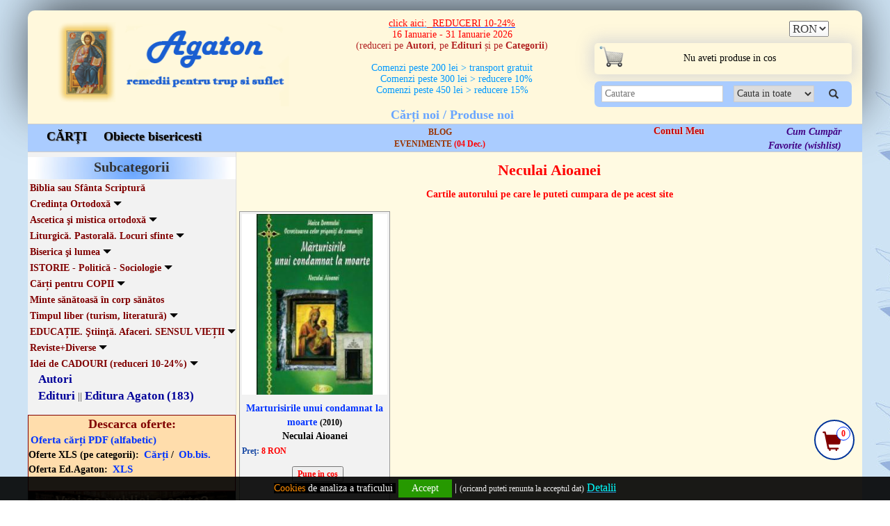

--- FILE ---
content_type: text/html; charset=utf-8
request_url: https://www.agaton.ro/autor/7/neculai-aioanei
body_size: 14740
content:
<!DOCTYPE HTML>
<html>
<head>
<meta http-equiv="Content-Type" content="text/html; charset=utf-8">
<title>Neculai Aioanei</title>
<meta name="description" content="Toate cartile  Neculai Aioanei le gasiti pe site-ul nostru.">
<meta name="keywords" content="Neculai Aioanei">
<meta http-equiv="X-UA-Compatible" content="IE=edge">
<meta name="viewport" content="width=device-width, minimum-scale=1,initial-scale=1">
<link rel="stylesheet" href="https://www.agaton.ro/css/bootstrap.css">
<link rel="stylesheet" href="https://www.agaton.ro/lib/style.css?v=20221017" />
<link rel="SHORTCUT ICON"  href="https://www.agaton.ro/favicon.ico"/>
<link href="https://www.agaton.ro/autor/7/neculai-aioanei" rel="canonical"/>

<script async src='https://www.googletagmanager.com/gtag/js?id=G-V7YB8MZWWM'></script>
<script>
    window.dataLayer = window.dataLayer || [];
    function gtag(){dataLayer.push(arguments);}
    gtag('js', new Date());

    gtag('config', 'G-V7YB8MZWWM');


    window.dataLayer = window.dataLayer || [];
    function gtag(){dataLayer.push(arguments);}
        gtag('consent', 'default', {
        'ad_storage': 'denied',
        'ad_user_data': 'denied',
        'ad_personalization': 'denied',
        'analytics_storage': 'denied'
    });
</script>
</head>
<body>

<div class="cookies">
      <div class="container">

            <div class="col-md-12"><div style="text-align: center;"><span style="font-size:14px"><a href="http://www.agaton.ro/pag/6/#8" target="_blank"><span style="color:#FF8C00"><span style="background-color:#000000">Cookies</span></span><span style="color:#FFFFFF"><span style="background-color:#000000"> </span></span><span style="color:#FFFFFF"><span style="background-color:#000000"> de analiza a traficului</span></span></a><span style="color:#FFFFFF"><span style="background-color:#000000">&nbsp;</span></span> </span><a href="#" id="acordcookie">Accept</a><span style="font-size:16px"> | <span style="font-size:12px">(oricand puteti renunta la acceptul dat)</span>
<u><a class="western" href="https://www.agaton.ro/pag/6/#2" target="_blank"><span style="color:#00FFFF">Detalii</span></a></u><a class="western" href="https://www.agaton.ro/pag/6/#2"><span style="background-color:#000000"> </span></a></span></div>




                            </div>
      </div>
</div>

<div class="floatcart">
                    <a href="https://www.agaton.ro/cart/" style="color:#800000;"> <em class="glyphicon glyphicon-shopping-cart" style="font-size:28px;  margin-top:5px;"></em></a>
                    <div class="cerccos">0</div>
                     </div>
<div class="backtotop"><img src="https://www.agaton.ro/lib/backtotop.png" alt="Back To Top" ></div>
<div class="row page" >

<div class="container continut" >

<div class="col-md-12 nopadding header">
<div class="col-md-4">
<a href="https://www.agaton.ro/" title="Agaton - Cartea ortodoxa prin posta">
<div class="col-md-12 nopadding logo">
<img src="https://www.agaton.ro/lib/logo.png" alt="Agaton" />
</div>
</a>
</div>

<div class="col-md-4 nopadding">
                    <div class="col-md-12 nopadding slogan">
                    <div class="col-xs-8 col-sm-8 col-md-12 nopadding promotiireduceri">
                    <div style="text-align: center;"><span style="font-size:12px"><span style="color:#3399ff"><u><big><span style="font-family:georgia,serif">click aici:</span></big></u></span><span style="color:#B22222"><u><big><span style="font-family:georgia,serif">&nbsp;&nbsp;</span></big></u></span><u><a href="http://www.agaton.ro/produse/253/reduceri-5-50" target="_blank"><span style="color:#B22222"><big><strong><span style="font-family:georgia,serif">REDUCERI 10-24%</span></strong></big></span></a></u></span></div>

<div style="text-align: center;"><span style="font-size:14px"><a href="http://www.agaton.ro/produse/253/reduceri-5-50" target="_blank"><span style="color:#B22222"><span style="font-family:georgia,serif">16 Ianuarie - 31 Ianuarie 2026</span></span></a><br />
<span style="color:#B22222">(reduceri pe <strong>Autori</strong>, pe <strong>Edituri </strong>și pe <strong>Categorii</strong>)</span></span><br />
&nbsp;</div>

<div style="text-align: center;"><span style="color:#0099ff">​Comenzi peste 200 lei &gt; transport gratuit<br />
&nbsp; &nbsp;Comenzi peste 300 lei &gt; reducere 10%<br />
Comenzi peste 450 lei &gt; reducere 15%</span></div>

                     </div>
                     <div class="col-xs-2 col-sm-2 hidemax">
                    <a href="https://www.agaton.ro/cart/" style="color:#800000;"> <em class="glyphicon glyphicon-shopping-cart" style="font-size:28px;  margin-top:5px;"></em></a>
                    <div class="cerccos">0</div>
                     </div>
                     <Div class="col-xs-2 col-sm-2 hidemax navbar navbar-default nopadding">
                              <button type="button" class="navbar-toggle pull-right" data-toggle="collapse" data-target=".navbar-collapse">
                        <span class="icon-bar"></span>
                        <span class="icon-bar"></span>
                        <span class="icon-bar"></span>
                      </button>
                     </div>
                     <div class="col-xs-12 col-sm-12 semipaddr hidemax">





            <nav class="navbar navbar-default" role="navigation">
                  <div class="container-fluid">

                  <div class="navbar-collapse nav-collapse collapse navbar-header">
                          <ul class="nav navbar-nav cubg">

                          <li class="bright "><a href="https://www.agaton.ro/">Carti noi / Produse noi</a></li>
                          <li class="dropdown">
                          <a href="javascript:void(0)" class="dropdown-toggle js-activated" data-toggle="dropdown">+ Categorii de produse </a>
                              <ul class="dropdown-menu">
                                    <li><a href="https://www.agaton.ro/cat/1/cĂrȚi"  style="background-color:#ccc;color:#CC0000;" >CĂRȚI</a></li><li><a href="https://www.agaton.ro/cat/5/obiecte-bisericesti" >Obiecte bisericesti</a></li>
                              </ul>
                          </li>
                            <li class="bright "><a href="https://www.agaton.ro/edituri">Edituri</a></li>
                            <li class="bright "><a href="https://www.agaton.ro/editura/1/editura-agaton">Editura Agaton</a></li>
                            <li class="bright "><a href="https://www.agaton.ro/autori">Autori</a></li>
                            <li class="bright "><a href="https://www.agaton.ro/pag/6/#5">Cum cumpăr</a></li>
                            <li class="bright "><a href="https://www.agaton.ro/contul-meu">Contul Meu</a></li>
                            <li class="bright "><a href="https://www.agaton.ro/register/">Creează Cont</a></li>
                            <li class="bright "><a href="https://www.agaton.ro/wishlist">Favorite (wishlist)</a></li>
                            <li class="bright " style="padding-left:15px;">Oferta completa <a href="https://www.agaton.ro/pdf/ofertapdf.php" style="display:inline;">PDF</a> / <a href="https://www.agaton.ro/excel/excel_cat.php?cat=1"  style="display:inline;">XLS</a></li>
                            <li class="bright "><a href="https://www.agaton.ro/pdf/ofertapdf2.php">Oferta Ed.Agaton PDF</a></li>
                            <li class="bright "><a href="http://poruncaiubirii.agaton.ro/">Newsletter Porunca Iubirii</a></li>
                            <li class="bright "><a href="https://www.facebook.com/Agaton.ro/" target="_blank">Facebook</a></li>
                          </ul>
                </div><!-- /.navbar-collapse -->
              </div><!-- /.container-fluid -->
        </nav>






                     </div>
                     

                    <div class="col-md-12 nnou hidemin">

                    <a href="https://www.agaton.ro/noi-aparitii">Cărți noi / Produse noi
</a>

                    </div>
                    </div>


</div>

<div class="col-md-4">
<div class="col-md-12 nopadding moneda1">


<div class="col-md-7 nopadding hidemin">

</div>

<div class="col-md-5 nopadding">
<div class="row padmoneda">
            <div class="col-xs-5 col-md-5 nopadding"></div>
            <div class="col-xs-7  col-md-7 nopadding">
                <form action="" method="post" id="monup">
                    <input type="hidden" name="monup" value="ok" />
                    <select name="moneda" onchange="this.form.submit()" id="monval"><option>RON</option><option>EUR</option><option>USD</option></select>
                </form>
            </div>
</div>
</div>
</div>

<div class="col-md-12 nopadding cosulmeu hidemin">

<a href="https://www.agaton.ro/cart/">

<div class="col-md-12 ctext" style="padding-left:5px">
    <div class="col-md-1 nopadding"><img src="https://www.agaton.ro/lib/cosulmeu.png" alt="Cosul Meu" style="border:none; margin-top:4px;"/></div>
    <Div class="col-md-11">
<span class="hidemax">Cosul Contine  (atinge pt.a-l deschide)<br></span>
<div class="aligncos">Nu aveti produse in cos</div>
</Div>
</div>
  </a>

</div>

<div class="col-xs-12 col-md-12 search pull-left" >
                     <form action="https://www.agaton.ro/search/" method="post">
                     <div class="col-xs-11 col-sm-11 col-md-6 nopadding">
                        <input type="text" name="search" id="cautare" class="txtsrc" placeholder="Cautare" autocomplete="off " >
                         <div class="subsearch" id="subsearch"></div>
                     </div>
                     <div class="col-md-5 hidemin">
                             <select name="criteriu">
                                 <option value="0">Cauta in toate</option>
                                 <option value="1">Titlu</option>
                                 <option value="2">Autor</option>
                                 <option value="3">Editura</option>
                                 <option value="4">Cuprins</option>
                                   <option value="0">Afectiune/Boala</option>
                             </select>
                     </div>
                     <div class="col-xs-1 col-sm-1 col-md-1 nopadding">

                     <button type="submit"  style="border:0px;background-color:transparent; padding-top:4px;">
  <em class="glyphicon glyphicon-search"></em>
</button>
                     </div>
                     </form>
                    </div>

 </div>


</div>

<div class="col-md-12 banda">
<div class="col-xs-12 col-sm-12 col-md-4 meniu2">
<a class="reviste" href="https://www.agaton.ro/cat/1/cĂrȚi" >CĂRȚI</a><a class="reviste" href="https://www.agaton.ro/cat/5/obiecte-bisericesti" >Obiecte bisericesti</a>
</div>
<div class="col-xs-12 col-sm-12 col-md-4 meniunew">
<a href="https://poruncaiubirii.agaton.ro" target="_blank">BLOG</a><bR>
<a href="https://www.agaton.ro/evenimente" target="_blank">EVENIMENTE  <span style="color:#ff0000">(04 Dec.)</span></a>
</div>


<div class="col-xs-12 col-sm-12 col-md-2 cont hidemin">
<a href="https://www.agaton.ro/contul-meu"><b>Contul Meu</b></a><br>


</div>

<div class="col-xs-12 col-sm-12 col-md-2 produselemele  hidemin">
<a href="https://www.agaton.ro/pag/6/#5">Cum Cumpăr</a><Br>
<a href="https://www.agaton.ro/wishlist">Favorite (wishlist)</a>
</div>

</div>
<div class="col-md-12 nopadding centru">

<div class="col-md-3 nopadding boxleft">


<div class="col-md-12 nopadding subcategorii">Subcategorii</div>



<div class="col-md-12 nopadding subcategorii22 pull-left">
<a href="javascript:void(0);" class="fordrop"><b>Biblia sau Sfânta Scriptură <em class="glyphicon glyphicon-triangle-bottom" id="emz150"></em></b></a><div class="subdrop sb150"><a href="https://www.agaton.ro/produse/311/vechiul-testament-studiu-și-tâlcuiri-a1" style=" font-weight:normal;border-bottom:0px;text-decoration:none; ">Vechiul Testament - studiu și tâlcuiri (A1) <span style="font-weight:normal">(62)</span></a><a href="https://www.agaton.ro/produse/312/noul-testament-studiu-și-tâlcuiri-a2" style=" font-weight:normal;border-bottom:0px;text-decoration:none; ">Noul Testament - studiu și tâlcuiri (A2) <span style="font-weight:normal">(90)</span></a><a href="https://www.agaton.ro/produse/151/biblia-text-și-interpretare-a3" style=" font-weight:normal;border-bottom:0px;text-decoration:none; ">BIBLIA - text și interpretare (A3) <span style="font-weight:normal">(39)</span></a><a href="https://www.agaton.ro/produse/152/biblia-apocrife" style=" font-weight:normal;border-bottom:0px;text-decoration:none; ">Biblia - apocrife <span style="font-weight:normal">(26)</span> <b style="color:#ff0000">(-10%)</b></a></div><a href="javascript:void(0);" class="fordrop"><b>Credința Ortodoxă <em class="glyphicon glyphicon-triangle-bottom" id="emz1"></em></b></a><div class="subdrop sb1"><a href="https://www.agaton.ro/produse/28/credinţa-ortodoxă-sfânta-tradiție-b1" style=" font-weight:normal;border-bottom:0px;text-decoration:none; ">Credinţa ortodoxă. Sfânta Tradiție (B1) <span style="font-weight:normal">(111)</span></a><a href="https://www.agaton.ro/produse/36/ghiduri-si-catehisme-ortodoxe-b2" style=" font-weight:normal;border-bottom:0px;text-decoration:none; ">GHIDURI si catehisme ortodoxe (B2) <span style="font-weight:normal">(43)</span></a><a href="https://www.agaton.ro/produse/29/teologie-ortodoxă-scrieri-manuale-b3" style=" font-weight:normal;border-bottom:0px;text-decoration:none; ">Teologie ortodoxă. Scrieri. Manuale (B3) <span style="font-weight:normal">(134)</span></a><a href="https://www.agaton.ro/produse/31/sf-treime-sf-ingeri-maica-domnului-b4" style=" font-weight:normal;border-bottom:0px;text-decoration:none; ">Sf.Treime. Sf.Ingeri. Maica Domnului (B4) <span style="font-weight:normal">(66)</span></a><a href="https://www.agaton.ro/produse/35/sufletul-după-moarte-rai-si-iad-b5" style=" font-weight:normal;border-bottom:0px;text-decoration:none; ">Sufletul după moarte. Rai si iad (B5) <span style="font-weight:normal">(56)</span></a><a href="https://www.agaton.ro/produse/155/parusia-Învierea-și-judecata-de-obște-Împărăţia-b6" style=" font-weight:normal;border-bottom:0px;text-decoration:none; ">Parusia. Învierea și Judecata de obște. Împărăţia (B6) <span style="font-weight:normal">(27)</span></a><a href="https://www.agaton.ro/produse/32/vieți-de-sfinŢi-si-cuvioşi-b7" style=" font-weight:normal;border-bottom:0px;text-decoration:none; ">Vieți de SFINŢI si cuvioşi (B7) <span style="font-weight:normal">(152)</span></a><a href="https://www.agaton.ro/produse/320/vieŢile-sfinŢilor-pagini-de-sinaxar-b8" style=" font-weight:normal;border-bottom:0px;text-decoration:none; ">VIEŢILE SFINŢILOR - Pagini de sinaxar (B8) <span style="font-weight:normal">(44)</span></a><a href="https://www.agaton.ro/produse/319/paterice-proloage-patrologii-everghetinos-b9" style=" font-weight:normal;border-bottom:0px;text-decoration:none; ">PATERICE. Proloage. Patrologii. Everghetinos (B9) <span style="font-weight:normal">(36)</span></a><a href="https://www.agaton.ro/produse/146/vieți-de-sfinte-si-cuvioase-b10" style=" font-weight:normal;border-bottom:0px;text-decoration:none; ">Vieți de SFINTE si cuvioase (B10) <span style="font-weight:normal">(42)</span></a><a href="https://www.agaton.ro/produse/33/vieți-de-sfinŢi-si-cuvioşi-romÂni-b11" style=" font-weight:normal;border-bottom:0px;text-decoration:none; ">Vieți de SFINŢI si cuvioşi ROMÂNI (B11) <span style="font-weight:normal">(94)</span></a><a href="https://www.agaton.ro/produse/309/dicționare-antologii-cugetări-simboluri-b12" style=" font-weight:normal;border-bottom:0px;text-decoration:none; ">Dicționare. Antologii. Cugetări. Simboluri (B12) <span style="font-weight:normal">(32)</span></a></div><a href="javascript:void(0);" class="fordrop"><b>Ascetica şi mistica ortodoxă <em class="glyphicon glyphicon-triangle-bottom" id="emz2"></em></b></a><div class="subdrop sb2"><a href="https://www.agaton.ro/produse/38/patimi-si-virtuţi-c1" style=" font-weight:normal;border-bottom:0px;text-decoration:none; ">Patimi si virtuţi (C1) <span style="font-weight:normal">(79)</span></a><a href="https://www.agaton.ro/produse/145/bolile-sufletului-medicină-și-psihoterapie-ortodoxă-c2" style=" font-weight:normal;border-bottom:0px;text-decoration:none; ">Bolile sufletului. Medicină și psihoterapie ortodoxă (C2) <span style="font-weight:normal">(92)</span></a><a href="https://www.agaton.ro/produse/159/ghiduri-duhovniceşti-duhovnicul-c3" style=" font-weight:normal;border-bottom:0px;text-decoration:none; ">GHIDURI duhovniceşti. DUHOVNICUL (C3) <span style="font-weight:normal">(56)</span></a><a href="https://www.agaton.ro/produse/40/post-rugăciune-isihasm-rugăciunea-lui-iisus-c4" style=" font-weight:normal;border-bottom:0px;text-decoration:none; ">Post. Rugăciune.Isihasm (Rugăciunea lui Iisus) (C4) <span style="font-weight:normal">(145)</span></a><a href="https://www.agaton.ro/produse/318/monahismul-sau-viaţa-călugărească-c5" style=" font-weight:normal;border-bottom:0px;text-decoration:none; ">Monahismul sau viaţa călugărească (C5) <span style="font-weight:normal">(22)</span></a><a href="https://www.agaton.ro/produse/317/filocalii-scrieri-filocalice-c6" style=" font-weight:normal;border-bottom:0px;text-decoration:none; ">FILOCALII. Scrieri filocalice (C6) <span style="font-weight:normal">(34)</span></a><a href="https://www.agaton.ro/produse/39/viaţa-duhovnicească-mântuire-si-desăvârşire-c7" style=" font-weight:normal;border-bottom:0px;text-decoration:none; ">Viaţa duhovnicească. Mântuire si desăvârşire (C7) <span style="font-weight:normal">(229)</span></a><a href="https://www.agaton.ro/produse/42/mărturii-minuni-profeţii-vedenii-Înşelări-c8" style=" font-weight:normal;border-bottom:0px;text-decoration:none; ">Mărturii. Minuni.Profeţii. Vedenii. Înşelări (C8) <span style="font-weight:normal">(131)</span></a><a href="https://www.agaton.ro/produse/43/scrieri-duhovniceşti-c9" style=" font-weight:normal;border-bottom:0px;text-decoration:none; ">Scrieri duhovniceşti (C9) <span style="font-weight:normal">(193)</span></a><a href="https://www.agaton.ro/produse/315/sfaturi-duhovnicești-răspunsuri-la-întrebări-c10" style=" font-weight:normal;border-bottom:0px;text-decoration:none; ">SFATURI duhovnicești. Răspunsuri la întrebări (C10) <span style="font-weight:normal">(92)</span></a></div><a href="javascript:void(0);" class="fordrop"><b>Liturgică. Pastorală. Locuri sfinte <em class="glyphicon glyphicon-triangle-bottom" id="emz3"></em></b></a><div class="subdrop sb3"><a href="https://www.agaton.ro/produse/83/sfânta-liturghie-ierurgii-d1" style=" 	font-weight:normal;border-bottom:0px;text-decoration:none; ">Sfânta Liturghie. Ierurgii (D1) <span style="font-weight:normal">(46)</span></a><a href="https://www.agaton.ro/produse/329/sfintele-taine-împărtăşanie-botez-maslu-etc-d2" style=" font-weight:normal;border-bottom:0px;text-decoration:none; ">Sfintele Taine: împărtăşanie, botez, maslu etc.(D2) <span style="font-weight:normal">(28)</span></a><a href="https://www.agaton.ro/produse/321/taina-spovedaniei-pocăinţa-d3" style=" font-weight:normal;border-bottom:0px;text-decoration:none; ">Taina Spovedaniei / Pocăinţa (D3) <span style="font-weight:normal">(52)</span></a><a href="https://www.agaton.ro/produse/323/preoţie-parohie-pastoraţie-d4" style=" font-weight:normal;border-bottom:0px;text-decoration:none; ">Preoţie. Parohie. Pastoraţie (D4) <span style="font-weight:normal">(38)</span></a><a href="https://www.agaton.ro/produse/46/predici-omilii-la-duminici-sărbători-etc-d5" style=" font-weight:normal;border-bottom:0px;text-decoration:none; ">Predici. Omilii (la duminici, sărbători etc.) (D5) <span style="font-weight:normal">(97)</span></a><a href="https://www.agaton.ro/produse/48/pictura-bisericească-d6" style=" font-weight:normal;border-bottom:0px;text-decoration:none; ">Pictura bisericească (D6) <span style="font-weight:normal">(24)</span></a><a href="https://www.agaton.ro/produse/327/cântări-muzica-bisericească-film-d7" style=" font-weight:normal;border-bottom:0px;text-decoration:none; ">Cântări / Muzica bisericească. Film (D7) <span style="font-weight:normal">(23)</span></a><a href="https://www.agaton.ro/produse/49/mănăstiri-locuri-sfinte-pelerinaje-d8" style=" font-weight:normal;border-bottom:0px;text-decoration:none; ">Mănăstiri. Locuri sfinte. Pelerinaje (D8) <span style="font-weight:normal">(45)</span></a><a href="https://www.agaton.ro/produse/322/cărţi-de-cult-slujbe-d9" style=" font-weight:normal;border-bottom:0px;text-decoration:none; ">Cărţi de cult. Slujbe (D9) <span style="font-weight:normal">(42)</span></a><a href="https://www.agaton.ro/produse/47/cărţi-de-rugĂciuni-acatistiere-psaltire-d10" style=" font-weight:normal;border-bottom:0px;text-decoration:none; ">Cărţi de RUGĂCIUNI. Acatistiere. PSALTIRE (D10) <span style="font-weight:normal">(109)</span></a><a href="https://www.agaton.ro/produse/330/acatiste-paraclise-rugăciuni-broşuri-ș-a-d11" style=" 	font-weight:normal;border-bottom:0px;text-decoration:none; ">Acatiste. Paraclise. Rugăciuni (broşuri ș.a.) (D11) <span style="font-weight:normal">(105)</span></a></div><a href="javascript:void(0);" class="fordrop"><b>Biserica şi lumea <em class="glyphicon glyphicon-triangle-bottom" id="emz4"></em></b></a><div class="subdrop sb4"><a href="https://www.agaton.ro/produse/157/istoria-bisericii-istoria-dogmei-e1" style=" font-weight:normal;border-bottom:0px;text-decoration:none; ">Istoria Bisericii. Istoria dogmei (E1) <span style="font-weight:normal">(74)</span></a><a href="https://www.agaton.ro/produse/50/biserică-societate-stat-misiune-şi-morală-creștină-e2" style=" font-weight:normal;border-bottom:0px;text-decoration:none; ">Biserică - Societate- Stat. Misiune şi morală creștină (E2) <span style="font-weight:normal">(92)</span></a><a href="https://www.agaton.ro/produse/255/apologetică-convertiri-la-ortodoxie-e3" style=" font-weight:normal;border-bottom:0px;text-decoration:none; ">Apologetică. Convertiri la Ortodoxie (E3) <span style="font-weight:normal">(52)</span></a><a href="https://www.agaton.ro/produse/153/religii-secte-practici-necreștine-e4" style=" font-weight:normal;border-bottom:0px;text-decoration:none; ">Religii. Secte. Practici necreștine (E4) <span style="font-weight:normal">(50)</span></a><a href="https://www.agaton.ro/produse/51/căsătoria-şi-familia-creștină-e5" style=" font-weight:normal;border-bottom:0px;text-decoration:none; ">Căsătoria şi FAMILIA creștină (E5) <span style="font-weight:normal">(102)</span></a><a href="https://www.agaton.ro/produse/325/educaţia-creştină-a-copiilor-e6" style=" font-weight:normal;border-bottom:0px;text-decoration:none; ">Educaţia creştină a copiilor (E6) <span style="font-weight:normal">(33)</span></a><a href="https://www.agaton.ro/produse/324/tinerii-în-biserică-e7" style=" font-weight:normal;border-bottom:0px;text-decoration:none; ">TINERII în Biserică (E7) <span style="font-weight:normal">(43)</span></a><a href="https://www.agaton.ro/produse/53/Ştiinţă-si-religie-creaționism-bioetică-ecologie-e8" style=" font-weight:normal;border-bottom:0px;text-decoration:none; ">Ştiinţă si religie. Creaționism. Bioetică. Ecologie (E8) <span style="font-weight:normal">(65)</span></a><a href="https://www.agaton.ro/produse/161/scrisori-memorii-jurnale-biografii-e9" style=" font-weight:normal;border-bottom:0px;text-decoration:none; ">Scrisori, memorii, jurnale, biografii (E9) <span style="font-weight:normal">(143)</span></a><a href="https://www.agaton.ro/produse/44/romane-şi-povestiri-creştine-e10" style=" font-weight:normal;border-bottom:0px;text-decoration:none; ">Romane şi povestiri creştine (E10) <span style="font-weight:normal">(152)</span></a><a href="https://www.agaton.ro/produse/326/poezie-și-teatru-creştin-e11" style=" font-weight:normal;border-bottom:0px;text-decoration:none; ">Poezie și teatru creştin (E11) <span style="font-weight:normal">(26)</span></a></div><a href="javascript:void(0);" class="fordrop"><b>ISTORIE - Politică - Sociologie <em class="glyphicon glyphicon-triangle-bottom" id="emz262"></em></b></a><div class="subdrop sb262"><a href="https://www.agaton.ro/produse/281/istorie-politică-sociologie-f1" style=" font-weight:normal;border-bottom:0px;text-decoration:none; ">ISTORIE - Politică - Sociologie (F1) <span style="font-weight:normal">(48)</span></a><a href="https://www.agaton.ro/produse/143/istorie-si-patrimoniu-romÂnesc-f2" style=" font-weight:normal;border-bottom:0px;text-decoration:none; ">Istorie si patrimoniu ROMÂNESC (F2) <span style="font-weight:normal">(95)</span></a><a href="https://www.agaton.ro/produse/89/lumea-ieri-comunism-capitalism-f3" style=" font-weight:normal;border-bottom:0px;text-decoration:none; ">Lumea IERI (comunism, capitalism) (F3) <span style="font-weight:normal">(96)</span></a><a href="https://www.agaton.ro/produse/69/lumea-azi-globalizare-nihilism-f4" style=" font-weight:normal;border-bottom:0px;text-decoration:none; ">Lumea AZI (globalizare, nihilism) (F4) <span style="font-weight:normal">(62)</span></a><a href="https://www.agaton.ro/produse/81/lumea-mÂine-viitorologie-f5" style=" font-weight:normal;border-bottom:0px;text-decoration:none; ">Lumea MÂINE. Viitorologie (F5) <span style="font-weight:normal">(11)</span></a></div><a href="javascript:void(0);" class="fordrop"><b>Cărți pentru COPII <em class="glyphicon glyphicon-triangle-bottom" id="emz305"></em></b></a><div class="subdrop sb305"><a href="https://www.agaton.ro/produse/314/povestiri-și-poezii-educative-g1" style=" font-weight:normal;border-bottom:0px;text-decoration:none; ">Povestiri și poezii educative (G1) <span style="font-weight:normal">(120)</span></a><a href="https://www.agaton.ro/produse/308/cărti-de-colorat-rugăciuni-jocuri-cunoştinţe-g2" style=" font-weight:normal;border-bottom:0px;text-decoration:none; ">Cărti de colorat, rugăciuni, jocuri, cunoştinţe (G2) <span style="font-weight:normal">(195)</span></a><a href="https://www.agaton.ro/produse/313/vieți-de-sfinți-și-cuvioși-pentru-copii-g3" style=" font-weight:normal;border-bottom:0px;text-decoration:none; ">Vieți de sfinți și cuvioși pentru copii (G3) <span style="font-weight:normal">(75)</span></a><a href="https://www.agaton.ro/produse/84/povestiri-și-poezii-religioase-pentru-copii-g4" style=" font-weight:normal;border-bottom:0px;text-decoration:none; ">Povestiri și poezii religioase pentru COPII (G4) <span style="font-weight:normal">(153)</span></a><a href="https://www.agaton.ro/produse/304/povești-terapeutice-pentru-copii-g5" style=" font-weight:normal;border-bottom:0px;text-decoration:none; ">Povești terapeutice pentru COPII (G5) <span style="font-weight:normal">(40)</span></a></div><a href="javascript:void(0);" class="fordrop"><b>Minte sănătoasă în corp sănătos <em class="glyphicon glyphicon-triangle-bottom" id="emz265"></em></b></a><div class="subdrop sb265"><a href="https://www.agaton.ro/produse/41/medicina-familiei-longevitatea-h1" style=" font-weight:normal;border-bottom:0px;text-decoration:none; ">MEDICINA familiei. Longevitatea (H1) <span style="font-weight:normal">(105)</span></a><a href="https://www.agaton.ro/produse/266/reȚete-sănătoase-si-de-post-h2" style=" font-weight:normal;border-bottom:0px;text-decoration:none; ">REȚETE sănătoase si de post (H2) <span style="font-weight:normal">(45)</span></a><a href="https://www.agaton.ro/produse/267/mama-şi-copilul-tinerii-h3" style=" font-weight:normal;border-bottom:0px;text-decoration:none; ">MAMA şi copilul. Tinerii (H3) <span style="font-weight:normal">(55)</span></a><a href="https://www.agaton.ro/produse/67/psihologie-dezvoltare-personală-h4" style=" font-weight:normal;border-bottom:0px;text-decoration:none; ">Psihologie. Dezvoltare personală (H4) <span style="font-weight:normal">(114)</span> <b style="color:#ff0000">(-10%)</b></a><a href="https://www.agaton.ro/produse/310/psihoterapie-psihogenealogie-h5" style=" font-weight:normal;border-bottom:0px;text-decoration:none; ">Psihoterapie. Psihogenealogie (H5) <span style="font-weight:normal">(60)</span></a></div><a href="javascript:void(0);" class="fordrop"><b>Timpul liber (turism, literatură) <em class="glyphicon glyphicon-triangle-bottom" id="emz328"></em></b></a><div class="subdrop sb328"><a href="https://www.agaton.ro/produse/316/literatură-autori-români-j1" style=" font-weight:normal;border-bottom:0px;text-decoration:none; ">Literatură (autori români) (J1) <span style="font-weight:normal">(58)</span></a><a href="https://www.agaton.ro/produse/278/literatură-autori-străini-j2" style=" font-weight:normal;border-bottom:0px;text-decoration:none; ">Literatură (autori străini) (J2) <span style="font-weight:normal">(80)</span></a><a href="https://www.agaton.ro/produse/269/turism-în-românia-hărți-sport-j3" style=" font-weight:normal;border-bottom:0px;text-decoration:none; ">TURISM în România. Hărți. Sport (J3) <span style="font-weight:normal">(43)</span></a><a href="https://www.agaton.ro/produse/270/turism-extern-hărți-atlase-j4" style=" font-weight:normal;border-bottom:0px;text-decoration:none; ">TURISM extern. Hărți. Atlase (J4) <span style="font-weight:normal">(31)</span></a></div><a href="javascript:void(0);" class="fordrop"><b>EDUCAȚIE. Ştiinţă. Afaceri. SENSUL VIEȚII <em class="glyphicon glyphicon-triangle-bottom" id="emz276"></em></b></a><div class="subdrop sb276"><a href="https://www.agaton.ro/produse/65/filozofie-logică-metafizică-k1" style=" font-weight:normal;border-bottom:0px;text-decoration:none; ">Filozofie. Logică. Metafizică (K1) <span style="font-weight:normal">(60)</span></a><a href="https://www.agaton.ro/produse/277/educație-vocație-carieră-sensul-vieȚii-k2" style=" font-weight:normal;border-bottom:0px;text-decoration:none; ">Educație. Vocație. Carieră. SENSUL VIEȚII (K2) <span style="font-weight:normal">(62)</span></a><a href="https://www.agaton.ro/produse/275/Ştiinţă-tehnică-descoperiri-mistere-k3" style=" font-weight:normal;border-bottom:0px;text-decoration:none; ">Ştiinţă. Tehnică. Descoperiri. Mistere (K3) <span style="font-weight:normal">(48)</span></a><a href="https://www.agaton.ro/produse/274/timp-spaţiu-undă-cuante-conștiință-minte-k4" style=" font-weight:normal;border-bottom:0px;text-decoration:none; ">Timp-Spaţiu. Undă-Cuante. Conștiință-Minte (K4) <span style="font-weight:normal">(34)</span></a><a href="https://www.agaton.ro/produse/272/afaceri-drept-legislaţie-k5" style=" font-weight:normal;border-bottom:0px;text-decoration:none; ">Afaceri. Drept. Legislaţie (K5) <span style="font-weight:normal">(62)</span></a></div><a href="javascript:void(0);" class="fordrop"><b>Reviste+Diverse <em class="glyphicon glyphicon-triangle-bottom" id="emz6"></em></b></a><div class="subdrop sb6"><a href="https://www.agaton.ro/produse/113/reviste-l1" style=" text-decoration:underline; font-weight:normal;border-bottom:0px;text-decoration:none; ">Reviste (L1) <span style="font-weight:normal">(11)</span></a><a href="https://www.agaton.ro/produse/140/books-in-foreign-languages-l2" style=" text-decoration:underline; color:#339900; font-weight:normal;border-bottom:0px;text-decoration:none; ">Books in foreign languages (L2) <span style="font-weight:normal">(2)</span></a><a href="https://www.agaton.ro/produse/66/achiziţii-inca-neclasificate-l3" style=" text-decoration:underline; color:#ffffff; font-weight:normal;border-bottom:0px;text-decoration:none; ">Achiziţii inca neclasificate (L3) <span style="font-weight:normal">(22)</span></a></div><a href="javascript:void(0);" class="fordrop"><b>Idei de CADOURI (reduceri 10-24%) <em class="glyphicon glyphicon-triangle-bottom" id="emz289"></em></b></a><div class="subdrop sb289"><a href="https://www.agaton.ro/produse/253/reduceri-15-24" style=" font-weight:normal;border-bottom:0px;text-decoration:none; ">REDUCERI 15-24% </a><a href="https://www.agaton.ro/produse/294/pentru-copii" style=" font-weight:normal;border-bottom:0px;text-decoration:none; ">Pentru COPII </a><a href="https://www.agaton.ro/produse/292/icoane-cruciulițe-calendare-s-a" style=" font-weight:normal;border-bottom:0px;text-decoration:none; ">Icoane, cruciulițe, calendare s.a. <span style="font-weight:normal">(2)</span></a><a href="https://www.agaton.ro/produse/290/cărți" style=" font-weight:normal;border-bottom:0px;text-decoration:none; ">Cărți </a><a href="https://www.agaton.ro/produse/293/naturiste" style=" font-weight:normal;border-bottom:0px;text-decoration:none; ">Naturiste </a></div>
</div>
 <div class="col-md-12 boxleft1 hidemin">
<a href="https://www.agaton.ro/autori">Autori</a><br>
<a href="https://www.agaton.ro/edituri">Edituri</a> || <a href="https://www.agaton.ro/editura/1/editura-agaton">Editura Agaton (183)</a><br>

</div>
<div class="col-md-12 nopadding boxleft2 hidemin">
<center><span style="color:#800000; font-size:18px; font-weight:bold;">Descarca oferte:</span><br /></center>

<a href="https://www.agaton.ro/pdf/ofertapdf.php" target="_blank">Oferta cărți PDF (alfabetic)</a><br>
Oferte XLS (pe categorii):   <a href="https://www.agaton.ro/excel/excel_cat_home.php?cat=1" target="_blank">Cărți</a>
/  <a href="http://www.agaton.ro/excel/excel_cat.php?cat=5" target="_blank">Ob.bis.</a>
<!--/ <a href="http://www.agaton.ro/excel/excel_cat.php?cat=23" target="_blank">Naturiste</a> --> 

<!--Oferta completă  <a href="https://www.agaton.ro/pdf/ofertapdf.php" target="_blank">PDF</a> ||<a href="https://www.agaton.ro/pdf/csvdw.php" target="_blank">CSV</a>--><br>
Oferta Ed.Agaton: <a href="https://www.agaton.ro/excel/excel2.php" target="_blank">XLS</a>
                            <Br>
<!--<A href="https://www.agaton.ro/excel/excel2.php" target="_blank">XLS</A> |-->
<!--<a href="https://www.agaton.ro/pdf/ofertapdf2.php" target="_blank">PDF</a> <!--|<a href="https://www.agaton.ro/pdf/csv3dw.php" target="_blank">CSV</a>-->
<!--Carti (toate editurile) (-0%) <a href="https://www.agaton.ro/excel/excel_cat.php?cat=1" target="_blank">XLS</a> | <a href="https://www.agaton.ro/pdf/csvcatppdw.php?act=1">CSV</a> <br>Obiecte bisericesti <a href="https://www.agaton.ro/excel/excel_cat.php?cat=5" target="_blank">XLS</a> | <a href="https://www.agaton.ro/pdf/csvcatppdw.php?act=5">CSV</a> <br>Naturiste <a href="https://www.agaton.ro/excel/excel_cat.php?cat=23" target="_blank">XLS</a> | <a href="https://www.agaton.ro/pdf/csvcatppdw.php?act=23">CSV</a> <br>-->

 <br>
</div>

<div class="col-md-12 nopadding boxleft3 hidemin">
<a href="http://www.edituraagaton.ro" target="_blank">Vrei sa publici o carte?<br><b>Editura &nbsp;&nbsp;&nbsp;&nbsp; Agaton</b> <br>te asteapta!</a>
</div>

<div class="col-md-12 boxleft4 hidemin forpi">
<a href="http://poruncaiubirii.agaton.ro" target="_blank">
<img src="https://www.agaton.ro/lib/crucea.jpg" alt="Porunca Iubirii">
Revista ortodoxă<br>
<b style="font-size:18px;"> Porunca Iubirii</b>
</a>
</div>

<div class="col-md-12 nopadding boxleft5"><b style="color:red">BNR:</b>1 EUR=5.0894 LEI &nbsp;&nbsp;1 USD=4.3816 LEI<br>
 </div>
<div class="col-md-12 nopadding"><div style="text-align: center;">&nbsp;</div>

<div style="text-align: center;"><span style="font-size:14px"><strong>Reduceri</strong></span></div>
<ul><li><a href="https://www.agaton.ro/editura/24/editura-cartea-ortodoxa-n">Editura Cartea Ortodoxa (N)** (<b>25</b> carti) <b style="color:red">(-12%)</b></a></li><li><a href="https://www.agaton.ro/editura/23/editura-bonifaciu-epiharia">Editura Bonifaciu - Epiharia< (<b>61</b> carti) <b style="color:red">(-12%)</b></a></li></ul><ul><li><a href="https://www.agaton.ro/autor/128/sf-efrem-sirul">Sf. Efrem Sirul (<b>13</b> carti) <b style="color:red">(-14%)</b></a></li><li><a href="https://www.agaton.ro/autor/395/serafim-alexiev">Serafim Alexiev (<b>22</b> carti) <b style="color:red">(-14%)</b></a></li></ul></div>
<div class="col-md-12 nopadding boxleft6 hidemin" style="padding-top:10px">
 
<div id="fb-root"></div>
<script>(function(d, s, id) {
  var js, fjs = d.getElementsByTagName(s)[0];
  if (d.getElementById(id)) return;
  js = d.createElement(s); js.id = id;
  js.src = "//connect.facebook.net/ro_RO/all.js#xfbml=1";
  fjs.parentNode.insertBefore(js, fjs);
}(document, 'script', 'facebook-jssdk'));</script>

<div class="fb-like-box" data-href="http://www.facebook.com/Agaton.ro" data-width="300" data-show-faces="true" data-stream="false" data-header="true"></div>



 
</div>

 <div class="col-md-12 nopadding boxleft6 hidemin">
<p style="text-align:center"><!--begin of www.crestinism-ortodox.com--></p>

<p style="text-align:center">&nbsp;</p>

<p style="text-align:center"><a href="https://www.pictamcatedrala.ro/" target="_blank"><img alt="" src="https://www.agaton.ro/admin/upload/Pictam_Catedrala.jpg" style="height:204px; width:250px" /></a></p>

<p style="text-align:center">&nbsp;</p>

<div style="text-align: center;">
<p style="text-align:center"><a href="Https://inpelerinaj.ro" target="_blank"><img alt="" src="https://www.agaton.ro/admin/upload/Athos_300x250-gif.gif" style="height:188px; width:225px" /></a></p>

<p style="text-align:center">&nbsp;</p>

<p style="text-align:center"><a href="https://ro.jooble.org/" target="_blank"><img alt="" src="https://www.agaton.ro/admin/upload/jooble_cvp.png" style="height:125px; margin:2px; width:164px" /></a></p>

<p style="text-align:center">&nbsp;</p>
<!--/Start async trafic.ro/--><noscript><p><a href="http://www.trafic.ro/statistici/agaton.ro"><img alt="agaton.ro" src="https://log.trafic.ro/cgi-bin/pl.dll?rid=agaton-ro" /></a> <a href="http://www.trafic.ro/">Web analytics</a></p></noscript><!--/End async trafic.ro/-->

<p style="text-align:center"><a href="https://ro.jobsora.com" target="_blank"><img alt="" src="https://www.agaton.ro/admin/upload/jobsora-en-300x300.png" style="height:200px; width:200px" /></a></p>

<p style="text-align:center">&nbsp;</p>
</div>




 </div>
</div>

<div class="col-md-9 nopadding boxright"><div class="afisautor" style="color:red; font-weight:bold; text-align:center; font-size:22px;" id="afisautor">Neculai Aioanei</div><div class="afisautor"></div><div class="afisautor" style="color:red; font-weight:bold; text-align:center;">Cartile autorului pe care le puteti cumpara de pe acest site</div><div class="row"><div class="col-xs-6 col-sm-4 col-md-3 forprodus">

<div class="col-md-12 box1">
<a href="https://www.agaton.ro/produs/117/marturisirile-unui-condamnat-la-moarte"><div class="col-md-12 nopadding box1a1"><img src="https://www.agaton.ro/imaginimici/cache/admin_upload_marturisirile_condamnat_moarte_f.jpg?1" style="border:0px; max-width:260px; max-height:260px;"  alt="Marturisirile unui condamnat la moarte "> </div></a>
<div class="col-md-12 nopadding box1a">

<a href="https://www.agaton.ro/produs/117/marturisirile-unui-condamnat-la-moarte">Marturisirile unui condamnat la moarte  <span>(2010)</span> </a><br><a href="https://www.agaton.ro/autor/7/neculai-aioanei" style="font-weight:bold;color:#000">Neculai Aioanei</a></div>


<div class="col-md-12 nopadding box1b"><table align="center" style="vertical-align:bottom;width:104%; height:58px;" cellpadding="0" cellspacing="0"><tr><td style="vertical-align:top">


Pre&#355;: <span style="color:#ff0000; ">8  RON</span></td></tr><tr><td> <div class="row myadd myadd117" style="text-align:center">  <input type="button" valz="117" editura="1"value="Pune &#238;n co&#351;" class="myaddtocart toaddsubmit"></div></td></tr></table></div>
</div></div></div>
<style>
#popupAlertaStoc {
    opacity: 0;
    transition: opacity 0.4s ease-in-out;
    pointer-events: none;
}
#popupAlertaStoc.show {
    opacity: 1;
    pointer-events: auto;
}
#popupAlertaStoc .popup-inner {
    transform: translate(-50%, -50%) scale(0.7);
    transition: transform 0.4s ease-in-out;
}
#popupAlertaStoc.show .popup-inner {
    transform: translate(-50%, -50%) scale(1);
}
.nume-produs-rosu {
    color: #ff0000;
}

/* Fix pentru margin box1b table */
.box1b table {
    margin-left: auto !important;
    margin-right: auto !important;
}

/* Stiluri pentru mobil */
@media (max-width: 768px) {
    .myadd {
        padding-top: 0 !important;
        margin-top: -2px !important;
    }
}
</style>

<div id="popupAlertaStoc" style="position:fixed; top:0; left:0; width:100%; height:100%; background-color:rgba(0,0,0,0.5); z-index:9999;">
    <div class="popup-inner" style="position:absolute; top:50%; left:50%; background-color:#fff; padding:30px; border-radius:5px; max-width:500px; width:90%; box-shadow:0 5px 15px rgba(0,0,0,0.3);">
        <button id="closePopupAlerta" style="position:absolute; top:10px; right:15px; background:none; border:none; font-size:24px; cursor:pointer; color:#999;">&times;</button>
        <h3 style="margin-top:0; margin-bottom:20px;">Alertă de stoc</h3>
        <p style="margin-bottom:10px; font-weight:bold; color:#333;" id="numeProdusAlerta"></p>
        <p style="margin-bottom:20px;">Lasă-ne adresa ta de e-mail și te anunțăm când revine pe stoc.</p>
        <form id="formAlertaStoc" method="post" action="">
            <input type="hidden" name="step" value="alerta_stoc" id="hiddenStep">
            <input type="hidden" name="idProdus" id="hiddenIdProdus">
            <div id="emailError" style="display:none; color:#d9534f; background-color:#f2dede; border:1px solid #d9534f; padding:10px; margin-bottom:10px; border-radius:3px; font-size:14px;"></div>
            <input type="text" name="userInput" id="userInput" required autocomplete="off" style="width:100%; padding:10px; margin-bottom:15px; border:1px solid #ddd; box-sizing:border-box; border-radius:3px; background-image: url(&quot;data:image/svg+xml;utf8,<svg xmlns=&apos;http://www.w3.org/2000/svg&apos; width=&apos;200&apos; height=&apos;20&apos;><text x=&apos;0&apos; y=&apos;15&apos; fill=&apos;%23999&apos; font-family=&apos;Arial, sans-serif&apos; font-size=&apos;14&apos;>Adresa ta de e-mail</text></svg>&quot;); background-repeat: no-repeat; background-position: 10px center; transition: background-image 0.2s;">
            <label style="display:block; margin-bottom:15px; font-size:14px;">
                <input type="checkbox" name="acceptTermeni" required style="margin-right:5px;">
                Sunt de acord cu <a href="https://www.agaton.ro/pag/6/termeni-si-conditii" target="_blank">TERMENI ȘI CONDIȚII</a>
            </label>
            <button type="submit" style="background-color:#000; color:#fff; padding:12px 30px; border:none; cursor:pointer; font-weight:bold; width:100%; border-radius:3px; transition:background-color 0.3s;">TRIMITE SOLICITARE</button>
        </form>
        <div id="mesajSucces" style="display:none; color:green; margin-top:20px; font-weight:bold; font-size:18px; text-align:center; padding:20px; background-color:#d4edda; border:2px solid green; border-radius:5px;">✓ Mulțumim! Vei fi anunțat când produsul devine disponibil.</div>
    </div>
</div>

<script>
document.addEventListener("DOMContentLoaded", function() {
    var popup = document.getElementById("popupAlertaStoc");

    // Deschide popup cu fade
    document.querySelectorAll(".btn-alerta-stoc").forEach(function(btn) {
        btn.addEventListener("click", function(e) {
            e.preventDefault();
            var idProdus = this.getAttribute("data-idprodus");
            var numeProdus = this.getAttribute("data-numeprodus");
            document.getElementById("hiddenIdProdus").value = idProdus;
            document.getElementById("numeProdusAlerta").innerHTML = "Anunta-ma cand &quot;<span class=\"nume-produs-rosu\">" + numeProdus + "</span>&quot; devine disponibil";

            // Asigura-te ca formularul este vizibil si mesajul ascuns la deschidere
            document.getElementById("formAlertaStoc").style.display = "block";
            document.getElementById("mesajSucces").style.display = "none";

            popup.classList.add("show");
        });
    });

    // Închide popup cu fade
    function closePopup() {
        popup.classList.remove("show");
        setTimeout(function() {
            document.getElementById("formAlertaStoc").reset();
            document.getElementById("mesajSucces").style.display = "none";
        }, 400);
    }

    document.getElementById("closePopupAlerta").addEventListener("click", closePopup);

    // Închide popup la click în afara lui
    popup.addEventListener("click", function(e) {
        if (e.target === popup) {
            closePopup();
        }
    });

    // Submit formular cu AJAX
    document.getElementById("formAlertaStoc").addEventListener("submit", function(e) {
        e.preventDefault();

        // Validare email
        var emailInput = document.getElementById("userInput");
        var emailValue = emailInput.value.trim();
        var emailPattern = /^[^\s@]+@[^\s@]+\.[^\s@]+$/;
        var emailError = document.getElementById("emailError");

        // Ascunde mesajul de eroare la început
        emailError.style.display = "none";

        if (!emailPattern.test(emailValue)) {
            emailError.textContent = "Vă rugăm introduceți o adresă de e-mail validă.";
            emailError.style.display = "block";
            emailInput.focus();
            return false;
        }

        var formData = new FormData(this);
        var xhr = new XMLHttpRequest();

        xhr.open("POST", "https://www.agaton.ro/salveaza_alerta.php", true);
        xhr.onload = function() {
            if (xhr.status === 200) {
                try {
                    var response = JSON.parse(xhr.responseText);
                    if (response.success) {
                        document.getElementById("formAlertaStoc").style.display = "none";
                        document.getElementById("mesajSucces").style.display = "block";
                        setTimeout(function() {
                            closePopup();
                        }, 5000);
                    } else {
                        alert("Eroare: " + (response.message || "Va rugam incercati din nou."));
                    }
                } catch(e) {
                    console.log("Raspuns server:", xhr.responseText);
                    alert("A aparut o eroare. Va rugam incercati din nou.");
                }
            } else {
                alert("Eroare de server. Status: " + xhr.status);
            }
        };
        xhr.onerror = function() {
            alert("Eroare de conexiune. Va rugam verificati conexiunea la internet.");
        };
        xhr.send(formData);
    });

    // Ascunde mesajul de eroare când utilizatorul începe să scrie
    document.getElementById("userInput").addEventListener("input", function() {
        document.getElementById("emailError").style.display = "none";
    });

    // Gestionare background placeholder image
    var userInput = document.getElementById("userInput");

    // Salvează background-ul original
    var originalBackground = userInput.style.backgroundImage;

    // Ascunde background image când input are focus sau value
    function updateBackgroundPlaceholder() {
        if (userInput.value.length > 0 || document.activeElement === userInput) {
            userInput.style.backgroundImage = "none";
        } else {
            userInput.style.backgroundImage = originalBackground;
        }
    }

    userInput.addEventListener("focus", updateBackgroundPlaceholder);
    userInput.addEventListener("blur", updateBackgroundPlaceholder);
    userInput.addEventListener("input", updateBackgroundPlaceholder);

    // Verifică la deschiderea popup-ului (dacă are value deja)
    updateBackgroundPlaceholder();
});
</script>
</div>

</div>
<div class="col-md-12 flinks">
<p>
	Harta site</p>


</div>

<div class="col-md-12 nopadding footer">
<div class=" col-md-10 meniufooter">
 <a href="https://www.agaton.ro/pag/1/home">Home</a>  <a href="https://www.agaton.ro/pag/22/servicii">SERVICII</a>  <a href="https://www.agaton.ro/pag/5/contact">Contact</a>  <a href="https://www.agaton.ro/pag/6/termeni-si-conditii">Termeni si Conditii</a>  <Br>

<p><a href="http://www.anpc.gov.ro" rel="nofollow" style="color:green" target="_blank">ANPC</a> <a href="http://www.ansvsa.ro/" rel="nofollow" style="color:green" target="_blank">ANSVSA</a> <a href="https://webgate.ec.europa.eu/odr/main/?event=main.home.show" rel="nofollow" style="color:green" target="_blank">SOL (C.E.) </a><a href="http://www.dataprotection.ro/" target="_blank"><span style="color:#008000"><strong>ANSPDCP</strong> </span></a></p>

   <br>

</div>
<div class=" col-md-2 footer2">
&copy; Copyright 2026</div>
</div>
  <div style="text-align:center">
  <img src="https://www.agaton.ro/lib/mobilpay.gif" alt="mobilpay">
<img src="https://www.agaton.ro/lib/visamastercard.jpg" alt="visa si mastercard" height="30">
<img src="https://www.agaton.ro/lib/visa.png" alt="visa" height="30">
<img src="https://www.agaton.ro/lib/mastercard.png" alt="mastercard" height="30">
<img src="https://www.agaton.ro/lib/edenred.jpg" alt="edenred" height="30">
  </div>
  <div style="text-align:center" class="paddingAnpc">
        <p>www.agaton.ro</p>
<br>
                 <a href="https://anpc.ro/ce-este-sal/" target="_blank"><img loading="lazy" src="https://www.agaton.ro/anpc-sal.webp" alt="ANPC-SAL" height="50" border="0"></a>
<a href="https://ec.europa.eu/consumers/odr/main/index.cfm?event=main.home2.show&amp;lng=RO" target="_blank"><img loading="lazy" src="https://www.agaton.ro/anpc-sol.png" alt="ANPC-SOL" height="50" border="0"></a>

  </div>
</div>
</div>

<noscript id="deferred-styles">

<link href="https://www.agaton.ro/owl-carousel/owl.carousel.css" rel="stylesheet">
<link rel="stylesheet" type="text/css" href="https://www.agaton.ro/highslide/highslide.css" />
<link rel="stylesheet" href="https://www.agaton.ro/js/jquery-ui.css">

    </noscript>


  
       <script>
      var loadDeferredStyles = function() {
        var addStylesNode = document.getElementById("deferred-styles");
        var replacement = document.createElement("div");
        replacement.innerHTML = addStylesNode.textContent;
        document.body.appendChild(replacement)
        addStylesNode.parentElement.removeChild(addStylesNode);
      };
      var raf = requestAnimationFrame || mozRequestAnimationFrame ||
          webkitRequestAnimationFrame || msRequestAnimationFrame;
      if (raf) raf(function() { window.setTimeout(loadDeferredStyles, 0); });
      else window.addEventListener('load', loadDeferredStyles);
    </script>
    <script type="text/javascript" src="https://www.agaton.ro/js/jquery-2.0.3.js" ></script>
    <script src="https://www.agaton.ro/js/bootstrap.min.js"></script>
    <script src="https://www.agaton.ro/js/jquery-ui.js"></script>


   
   
    <script type="text/javascript">$(document).ready(function(){

  $("#infopdf").tooltip({
          content: function () {
              return $(this).prop('title');
          }
      });

   $("#afisare").click(function(){

   $(".calculreduceri").slideDown("slow");



   });



    }); </script>
<script type="text/javascript" src="https://www.agaton.ro/highslide/highslide-full.js"></script>

<!--[if lt IE 7]>
<link rel="stylesheet" type="text/css" href="https://www.agaton.ro/highslide/highslide-ie6.css" />
<![endif]-->

  <script>
  $( function() {
    $( ".datepicker" ).datepicker({
      changeMonth: true,
      changeYear: true,
      yearRange: '1930:2018',
      dateFormat: 'yy-mm-dd'
    });
  } );
  </script>
<script type="text/javascript">
hs.graphicsDir = 'https://www.agaton.ro/highslide/graphics/';
hs.align = 'center';
hs.transitions = ['expand', 'crossfade'];
hs.fadeInOut = true;
hs.dimmingOpacity = 0.8;
hs.outlineType = 'rounded-white';
hs.captionEval = 'this.thumb.alt';
hs.marginBottom = 105; // make room for the thumbstrip and the controls
hs.numberPosition = 'caption';

// Add the slideshow providing the controlbar and the thumbstrip
hs.addSlideshow({
	//slideshowGroup: 'group1',
	interval: 5000,
	repeat: false,
	useControls: true,
	overlayOptions: {
		className: 'text-controls',
		position: 'bottom center',
		relativeTo: 'viewport',
		offsetY: -60
	},
	thumbstrip: {
		position: 'bottom center',
		mode: 'horizontal',
		relativeTo: 'viewport'
	}
});
</script>




<script type="text/javascript">
$(document).ready(function(){

$(document).on("click","#aimgcart",function(){
  $(".noshowcart").toggle();
$(this).text("(fara imagini produse)");
$(this).addClass("aimgcartZ");
$(this).removeAttr('id');

});
$(document).on("click",".aimgcartZ",function(){
  $(".noshowcart").toggle();
  $(this).removeClass("aimgcartZ");
  $(this).attr('id','aimgcart');
  $(this).text("(vezi imagini produse)");
});


$('#actualizare').click(function(){

   $('#formcosh').submit();
});


      $('.dropdownopt').hide();
      opt=$("#o1").html();

      if (opt === undefined)       opt=$("#o2").html();
      $('#selectat').html(opt);

      $('#selectat').click(function(){

            $('.dropdownopt').show();
      });
      $('.optiune').click(function(){
           opt=$(this).html();

      $('#selectat').html(opt);
      valoare=$(this).attr("valz");

      $("#valoare").val(valoare);
          $('.dropdownopt').hide();

      var eur=$("#monval").val();
        /*
      if (((valoare==1) || (valoare==4)) && (eur!='EUR'))
      {
        $("#monval").val("EUR");
        $("#monup").submit();
            }
          */
        if ((valoare==1)  && (eur!='EUR'))
      {
        $("#monval").val("EUR");
        $("#monup").submit();
            }
      });

      var idtara=$('#tarisoara').val();
      var idselectat=$("#valoare").val();
         if (idtara!=1) {
              $('#o1').hide();
              $('#o5').hide();
              if (idselectat==2)
              {
               $("#valoare").val('3');
               textselect=$('#o2').html();
               $('#selectat').html(textselect);
              }
              }
      $('#tarisoara').change(function(){
        idtara=$(this).val();
        idselectat=$("#valoare").val();
        if (idtara!=1) {
              $('#o1').hide();
              $('#o5').hide();
              if (idselectat==2)
              {
               $("#valoare").val('3');
               textselect=$('#o2').html();
               $('#selectat').html(textselect);
              }


        } else
        {
         $('#o1').show();
         $('#o5').show();
        }

      });


      var inaltime=$(document).height();
      $('.blackprom').height(inaltime);
      $("#close").click(function(){

         $(".blackprom").fadeOut();
      });
     });


</script>
   <script type="text/javascript">$(document).ready(function(){
       $('#cautare').each(function() {
   var elem = $(this);

   // Save current value of element
   elem.data('oldVal', elem.val());

   // Look for changes in the value
   elem.bind("propertychange change click keyup input paste", function(event){
      // If value has changed...
      if (elem.data('oldVal') != elem.val()) {
       // Updated stored value
       elem.data('oldVal', elem.val());
   var valoare=elem.val();
   var encoded = encodeURIComponent(valoare);
        $("#subsearch").show();

        $("#subsearch").load("https://www.agaton.ro/autocomplete.php?cauta="+encoded);

     }
   });
 });
     $('html').click(function() {
 $("#subsearch").fadeOut();
});

$('#subsearch').click(function(event){
    event.stopPropagation();
});

    }); </script>



 <script src="https://www.agaton.ro/owl-carousel/owl.carousel.js"></script>
 

<script type="text/javascript"> $(document).ready(function(){
$("#formadauga").on("submit",function(){

         $.post("https://www.agaton.ro/addtocart.php", $("#formadauga").serialize(), function(data2) {

            $(".ctext").load("https://www.agaton.ro/incos.php?afis=desktop");
       $(".cerccos").load("https://www.agaton.ro/incos.php");



         }); return false;
       });


 }); </script>

  <script type="text/javascript"> $(document).ready(function(){

   function consentGrantedAd() {
    gtag('consent', 'update', {
      'ad_storage': 'granted'
    });
     gtag('consent', 'update', {
      'ad_user_data': 'granted'
    });
         gtag('consent', 'update', {
      'ad_user_data': 'granted'
    });
         gtag('consent', 'update', {
      'ad_personalization': 'granted'
    });
           gtag('consent', 'update', {
      'analytics_storage': 'granted'
    });                                              


  }
       $("#acordcookie").click(function(){
         consentGrantedAd()

      $.get("https://www.agaton.ro/acordcookie.php?acceptcookie=1");
      $('.cookies').fadeOut();

  });

  $("#nonacordcookie").click(function(){
        $.get("https://www.agaton.ro/acordcookie.php?resetcookies=1",function(){
             $('.cookiesz').fadeOut();

     location.reload();

        });


  });
$(".toaddsubmit").click(function(){
   var valz=$(this).attr("valz");
   var editura=$(this).attr("editura");
   var pdf=0;
   if ($("#pdf"+valz).is(":checked")) pdf=1

   $.get("https://www.agaton.ro/addtocart.php?id="+valz+"&editura="+editura+"&pdf="+pdf,function(data){

     // $(".myadd"+valz).html("<a href='https://www.agaton.ro/cart' style='color:red'> <em class='glyphicon glyphicon-shopping-cart'></em> Vezi cos</a>");
       $(".ctext").load("https://www.agaton.ro/incos.php?afis=desktop");
       $(".cerccos").load("https://www.agaton.ro/incos.php");
   });

       });


 }); </script>
 <script type="text/javascript">

    $(document).ready(function() {

      var owl = $("#owl-demo");

      owl.owlCarousel({
          items : 5, //10 items above 1000px browser width
          itemsDesktop : [1000,5], //5 items between 1000px and 901px
          itemsDesktopSmall : [900,3], // betweem 900px and 601px
          itemsTablet: [600,2], //2 items between 600 and 0
          itemsMobile : false // itemsMobile disabled - inherit from itemsTablet option
      });
         owl.trigger('owl.play',3000); //owl.play event accept autoPlay speed as second parameter
      // Custom Navigation Events
      $(".next").click(function(){
        owl.trigger('owl.next');
      })
      $(".prev").click(function(){
        owl.trigger('owl.prev');
      });



      var owl2 = $("#owl-cr1");

      owl2.owlCarousel({
          items : 5, //10 items above 1000px browser width
          itemsDesktop : [1000,5], //5 items between 1000px and 901px
          itemsDesktopSmall : [900,3], // betweem 900px and 601px
          itemsTablet: [600,2], //2 items between 600 and 0
          itemsMobile : false // itemsMobile disabled - inherit from itemsTablet option
      });
         owl2.trigger('owl2.play',10000); //owl.play event accept autoPlay speed as second parameter
      // Custom Navigation Events
      $(".next2").click(function(){
        owl2.trigger('owl.next');
      })
      $(".prev2").click(function(){
        owl2.trigger('owl.prev');
      });

        var owl3 = $("#owl-cr2");

      owl3.owlCarousel({
          items : 5, //10 items above 1000px browser width
          itemsDesktop : [1000,5], //5 items between 1000px and 901px
          itemsDesktopSmall : [900,3], // betweem 900px and 601px
          itemsTablet: [600,2], //2 items between 600 and 0
          itemsMobile : false // itemsMobile disabled - inherit from itemsTablet option
      });
         owl3.trigger('owl3.play',10000); //owl.play event accept autoPlay speed as second parameter
      // Custom Navigation Events
      $(".next3").click(function(){
        owl3.trigger('owl.next');
      })
      $(".prev3").click(function(){
        owl3.trigger('owl.prev');
      });

   var latime=$(window).width();

    $(".fordrop").click(function(){
      $(".subdrop").slideUp();
       $(this).next(".subdrop").slideDown();

    });



/* $(window).on('resize',function(){
window.location.href = 'https://www.agaton.ro/autor/7/neculai-aioanei';});
   */

   var maxHeight = 0;

$(".box1").each(function(){
   if ($(this).height() > maxHeight) { maxHeight = $(this).height(); }
});

//$(".box1").height(maxHeight);

$("#codhtml").click(function(){
   $("#viwecode").show();

});

    });

 </script>
  <script type="text/javascript">
 $(document).ready(function(){
$('.reducereblink').each(function() {
    var elem = $(this);
    setInterval(function() {
        if (elem.css('visibility') == 'hidden') {
            elem.css('visibility', 'visible');
        } else {
            elem.css('visibility', 'hidden');
        }
    }, 500);
});
  $(".backtotop").on("click",function(){
   $("html, body").animate({scrollTop:0}, "slow");

   });

   $(window).scroll(function(){
var scroll = $(window).scrollTop();
if (scroll>20)
{
 $(".backtotop").fadeIn(1000);


 }
 else  { $(".backtotop").fadeOut(1000);

  var hashTagActive = "";

  }
});

 });

 </script>

 <script type="text/javascript">$(document).ready(function(){
      $(".read-more").click(function(){
      $(".read-more").show();
      $('.sidebar-box').css({"height":"180px"});
      var valz=$(this).attr("valz");
      $(this).hide();
      $('#r'+valz).css({"height":"auto"});


      });


    });</script>

    <script type="text/javascript">$(document).ready(function(){
    var latime=$(window).width();
    $("#cautare").click(function(){
    if (latime<900)
        $("html, body").delay(200).animate({scrollTop: $("#cautare").offset().top }, 2000);
        });
    }) </script>

 
 
 <script type="text/javascript">$(document).ready(function(){
     var latime=$(window).width();
    if (latime<900)
    $("html, body").delay(500).animate({scrollTop: $("#afisautor").offset().top }, 2000);
    }) </script>  <script type="text/javascript">$(document).ready(function() {
$("#nosense,#emz150,#emz265").css("color","#ff0000");

 $("#nosense,#emz150,#emz265").each(function() {
    var elem = $(this);
    setInterval(function() {
        if (elem.css("visibility") == "hidden") {
            elem.css("visibility", "visible");
        } else {
            elem.css("visibility", "hidden");
        }
    }, 500);
}); });</script>
</body>
</html>
